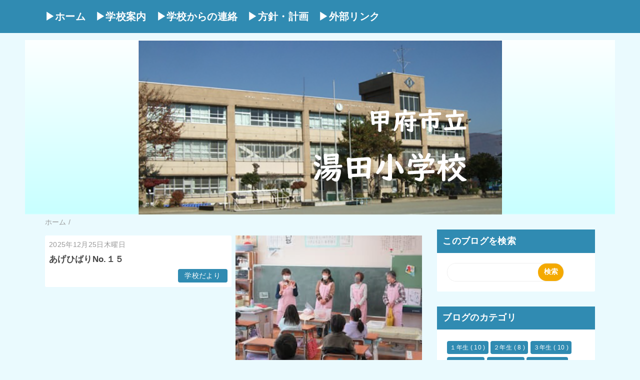

--- FILE ---
content_type: text/html; charset=UTF-8
request_url: https://yuda-e.kofu-ymn.ed.jp/?p=3264
body_size: 11869
content:
<!DOCTYPE html>
<html class='v2' dir='ltr' lang='ja' xmlns='http://www.w3.org/1999/xhtml' xmlns:b='http://www.google.com/2005/gml/b' xmlns:data='http://www.google.com/2005/gml/data' xmlns:expr='http://www.google.com/2005/gml/expr'>
<head>
<link href='https://www.blogger.com/static/v1/widgets/335934321-css_bundle_v2.css' rel='stylesheet' type='text/css'/>
<meta content='width=device-width,initial-scale=1.0,minimum-scale=1.0' name='viewport'/>
<!-- blogger auto create.start -->
<meta content='text/html; charset=UTF-8' http-equiv='Content-Type'/>
<meta content='blogger' name='generator'/>
<link href='https://yuda-e.kofu-ymn.ed.jp/favicon.ico' rel='icon' type='image/x-icon'/>
<link href='https://yuda-e.kofu-ymn.ed.jp/' rel='canonical'/>
<link rel="alternate" type="application/atom+xml" title="湯田小学校 - Atom" href="https://yuda-e.kofu-ymn.ed.jp/feeds/posts/default" />
<link rel="alternate" type="application/rss+xml" title="湯田小学校 - RSS" href="https://yuda-e.kofu-ymn.ed.jp/feeds/posts/default?alt=rss" />
<link rel="service.post" type="application/atom+xml" title="湯田小学校 - Atom" href="https://www.blogger.com/feeds/2017011074001775696/posts/default" />
<!--Can't find substitution for tag [blog.ieCssRetrofitLinks]-->
<meta content='https://yuda-e.kofu-ymn.ed.jp/' property='og:url'/>
<meta content='湯田小学校' property='og:title'/>
<meta content='' property='og:description'/>
<!-- blogger auto create.end -->
<!-- by QooQ.start -->
<title>湯田小学校</title>
<meta content='website' property='og:type'/>
<meta content='湯田小学校' property='og:site_name'/>
<meta content='summary_large_image' name='twitter:card'/>
<!-- by QooQ.end -->
<style id='page-skin-1' type='text/css'><!--
/*-----------------------------------------------------------------------------
Name:      QooQ
Version:   2.00
Author:    くうく堂
Copyright: くうく堂
Url:       https://qooq.dododori.com
Lisense:   カスタマイズ&#12289;再配布は自由です.販売は禁止です
----------------------------------------------------------------------------- */
/* 関連記事設定 valueの部分を変更して設定 */
/*
<Variable name="mrp.enable" description="関連記事有効化&#65288;true or false&#65289;" type="string" default="true"
/>
<Variable name="mrp.title" description="関連記事タイトル" type="string" default="関連記事"
/>
*/
/* こっちはテンプレートデザイナーで設定可 */
/*
<Group description="文字の色">
<Variable name="font.color" description="普通の文字色" type="color"
default="#454545"/>
<Variable name="font.link" description="リンクの色" type="color"
default="#779cff"/>
<Variable name="font.light" description="うす文字の色" type="color"
default="#999"/>
</Group>
<Group description="ブランドカラー">
<Variable name="brand.color" description="ブランドカラー" type="color"
default="#aeddcd"/>
<Variable name="brand.font" description="ブランドカラー部分の文字色" type="color"
default="#fff"/>
<Variable name="brand.subcolor" description="ブランドサブカラー" type="color"
default="#ff9d76"/>
<Variable name="brand.subfont" description="ブランドサブカラー部分の文字色" type="color"
default="#ffffff"/>
</Group>
<Group description="背景色など">
<Variable name="other.topback" description="最背景色" type="color"
default="#f6f5f5"/>
<Variable name="other.back" description="コンテンツの背景色" type="color"
default="#fff"/>
<Variable name="other.border" description="関連記事などのうすい枠線" type="color"
default="#eee"/>
</Group>
*/
/****************************************
もくじ
１初期化処理-*基本いじらない
２全体設定
３ナビゲーション
４ヘッダー
５パンくずリスト
６記事一覧
７個別記事
８サイドバー
９フッター
10個別アイテム&#65288;タグクラウド&#65289;
*****************************************/
/****************************************
初期化処理-*基本いじらない
*****************************************/
abbr,address,article,aside,audio,b,blockquote,body,canvas,caption,cite,code,dd,del,details,dfn,div,dl,dt,em,fieldset,figcaption,figure,footer,form,h1,h2,h3,h4,h5,h6,header,hgroup,html,i,iframe,img,ins,kbd,label,legend,li,main,mark,menu,nav,object,ol,p,pre,q,samp,section,small,span,strong,sub,summary,sup,table,tbody,td,tfoot,th,thead,time,tr,ul,var,video
{
margin:0;padding:0;border:0;outline:0;
font-size:100%;
verticalalign:baseline;
background:transparent
}
article,aside,details,figcaption,figure,footer,header,hgroup,main,menu,nav,section
{display:block}
blockquote,q{quotes:none}
blockquote:after,blockquote:before,q:after,q:before
{content:'';content:none}
a{margin:0;padding:0;font-size:100%;vertical-align:baseline;background:transparent}
ins{text-decoration:none}
*,:after,:before
{-webkit-box-sizing:border-box;-moz-box-sizing:border-box;-o-box-sizing:border-box;-ms-box-sizing:border-box;box-sizing:border-box}
html{font-size:62.5%}
body{
text-align:left;
word-wrap:break-word;
overflow-wrap:break-word;
font-size:1.7rem;
font-weight:500;
line-height:1.2;
letter-spacing:.02em;
min-width:960px
}
.container{
margin:auto;
width:86%;
min-width:960px;
max-width:1180px
}
a{text-decoration:none;color:inherit}
img{height:auto;vertical-align:bottom}
iframe,img{max-width:100%}
.separator a{margin-left:0!important;margin-right:0!important}
.separator a,.separator img{display:inline-block}
.section{margin:0}
.widget ol,.widget ul{padding:0}
.widget-content li{list-style-type:none}
.widget .post-body ol,.widget .post-body ul{padding-left:2em;padding-right:0}
.Header h1{margin-bottom:0}
.status-msg-wrap{margin:0}
.status-msg-body{text-align:left}
.status-msg-border{border:0}
.status-msg-bg{background:0}
.gsc-search-box{margin-bottom:0!important}
table.gsc-search-box{background:#fff;border-radius:18px;max-width:18em}
input.gsc-search-button{
-webkit-appearance:none;
-moz-appearance:none;
appearance:none;
padding:0 .8em;
border:0;
outline:0;
margin-left:0!important;
border-radius:18px;
font-weight:700;
height:2.5em;
font-size:14px;
cursor:pointer
}
.gsc-input{padding-right:0!important}
input.gsc-input{
-webkit-appearance:none;
-moz-appearance:none;
appearance:none;
padding:0 1em;
border:0;
outline:0;
background:#fff;
border-radius:18px;
height:2.5em;
font-size:14px;
width:100%
}
.cloud-label-widget-content{text-align:left}
.label-size{font-size:80%!important;opacity:1!important;display:inline-block}
@media(max-width:768px)
{body{font-size:1.6rem;min-width:0}.container{width:96%;min-width:0}.twitter-timeline{width:770px!important}}@media(max-width:480px){#main.width-100 .container{width:100%}.width-100 #sub-content,.width-100 .breadcrumbs{width:96%;margin-right:auto;margin-left:auto}}
/****************************************
全体設定
*****************************************/
body{
font-family: sans-serif;
background: #eafafe;
color: #454545;
}
/* 2カラム設定 */
#main-inner{
display: flex;
}
#main-content{
margin-right: 30px;
width: calc(100% - 346px);
flex-shrink: 0;
}
#sub-content{
margin-top: 30px;
width: 316px;
flex-shrink: 0;
}
@media ( max-width : 768px ) {
#main-inner{
display: block;
}
#main-content{
margin-right: 0;
width: 100%;
}
#sub-content{
width: 100%;
}
}
/****************************************
ナビゲーション
*****************************************/
#navigation{
padding: .8em 0 .8em 0;
font-size: 2rem;
background: #308bb2; /*&#12288;subcolor -> color */
color: #ffffff;&#12288;     /*&#12288;subfont -> font */
/*&#12288;display: none;  */
/*&#12288;20240604 追加ナビゲーション固定20240604&#12288;*/
position: fixed;
width: 100%;
top: 0;
z-index: 5;
}
#navigation a{
color: inherit;
}
#navigation-button,
#navigation-label{
display: none;
}
#navigation-content ul{
display: flex;
flex-wrap: wrap;
}
#navigation-content li{
margin-right: 1em;
list-style: none;
}
#navigation-content li a{
font-weight: bold;
}
@media ( max-width : 768px ) {
#navigation-label{
display: block;
text-align: center;
}
#navigation-content{
display:none;
}
#navigation-button:checked ~ #navigation-content{
display: block;
}
}
/*&#12288;20240605 追加スマホ対応&#12288;*/
@media (max-width: 768px) {
#navigation-label {
float: right;
position: relative;
display: flex;
height: 30px;
width: 30px;
align-items: center;
cursor: pointer;
margin-left: 5px;
z-index: 1;
}
#navigation-label span,
#navigation-label span::before,
#navigation-label span::after {
position: absolute;
content: "";
display: block;
height: 3px;
width: 24px;
border-radius: 3px;
background: #ffffff;/*ボタンの色*/
transition: .4s;
}
#navigation-label span::before {
bottom: 8px;
}
#navigation-label span::after {
top: 8px;
}
#navigation-button:checked ~ #navigation-label span {
background: transparent;
}
#navigation-button:checked ~ #navigation-label span::before {
bottom: 0;
transform: rotate(45deg);
}
#navigation-button:checked ~ #navigation-label span::after {
top: 0;
transform: rotate(-45deg);
}
}
/****************************************
ヘッダー	background: #308bb2;
*****************************************/
#header{
/* 20240604 追加ヘッダーとナビゲーションバー重なり調整 */
margin-top: 80px;
color: #ffffff;
}
#header a{
color: inherit;
}
#header-inner{ padding: 30px 0 50px 0;
height: 100px; background-repeat: no-repeat;
background-size: 100%; }
#header-img-wrapper{
text-align: center;
}
#header-img{
}
#header-title{
font-size: 110%;
font-weight: bold;
}
/****************************************
ヘッダー&#65306;ブログの説明&#9733;&#9733;
*****************************************/
#header-text{
padding: 20px 0 20px 0;
color: #ffffff;
}
/****************************************
パンくずリスト
*****************************************/
.breadcrumbs{
line-height: 1;
font-size: 14px;
margin-top: 8px;
background: inherit;
color: #999999;
}
/* 404メッセージ */
.status-msg-wrap{
color:  #999999;
}
/****************************************
記事一覧
*****************************************/
#list{
display: flex;
flex-wrap: wrap;
justify-content: space-between;
align-items: flex-start;
}
#list a{
color: inherit;
}
.list-item{
flex-basis: 49.5%;
margin-top: 20px;
border-radius: 3px;
background: #ffffff;
}
.list-item-inner{
padding: .5em;
border-top: none;
}
.list-item-date{
color: #999999;
font-size: 80%;
}
.list-item-category{
display: flex;
flex-wrap: wrap;
justify-content: flex-end;
margin-top: .5em;
font-size: 80%;
}
/****************************************
&#9733;&#9733;   記事内に表示されるカテゴリタブ&#9733;&#9733;&#12288;----------------------
オリジナルCSS
display: block;
margin-top: .1em;
margin-left: .1em;
padding: .3em 1em;
*****************************************/
.list-item-category-item{
display: block;
margin-top: .1em;
margin-left: .2em;
padding: .3em 1em;
border-radius: 4px;
background: #308bb2;
color: #ffffff;
}
.list-item-img{
display: block;
width: 100%;
}
.list-item-title{
margin-top: .5em;
font-weight: bold;
}
@media ( max-width : 480px ) {
#list{
display: block;
}
}
/****************************************
個別記事
*****************************************/
#single{
padding: 2em;
margin-top: 8px;
background: #ffffff;
}
/* 個別記事見出し */
#singler-header{
}
#single-header-date{
font-size: 80%;
margin-top: 1.25em;
color: #999999;
}
#single-header-title{
font-size: 2.3rem;
font-weight: bold;
}
#single-header .single-share{
margin-top: 1em;
/*&#12288;20240604&#12288;追加&#12288;投稿記事の上部SNSsingle-share非表示 */
display: none;
}
#single-header-category{
display: flex;
flex-wrap: wrap;
justify-content: flex-end;
margin-top: .5em;
font-size: 80%;
font-weight: bold;
}
.single-header-category-item{
display: block;
margin-top: .1em;
margin-left: .1em;
padding: .3em 1em;
border-radius: 2px;
background: #308bb2;
color: #ffffff;
}
/* アドセンスのデザイン指定 */
#ad-1{
/* アドセンス広告1を使う場合有効にする */
/* margin-top: 1em; */
overflow: hidden;
}
#ad-2{
margin-top: 2em;
overflow: hidden;
}
/* 個別記事本文 */
#single-content{
margin-top: 1em;
line-height: 1.8;
}
#single-content p{
margin-top: 1.8em;
margin-bottom: 1.8em;
}
#single-content a{
color: #0066cc;
}
#single-content h2{
font-size: 2.26rem;
font-weight: bold;
padding: .8em .5em;
margin-bottom: 1em;
margin-top: 2em;
border-radius: 2px;
line-height: 1.2;
background: #308bb2;
color: #ffffff;
}
#single-content h3{
font-size: 2.26rem;
font-weight: bold;
margin-bottom: 1em;
margin-top: 2em;
padding: .5em 0;
line-height: 1.2;
border-bottom: solid 2px #308bb2;
}
#single-content h4{
display: table;
padding: .5em 2em;
border-radius: 2px;
line-height: 1.2;
background: #308bb2;
color: #ffffff;
}
#single-content blockquote{
margin: 1.8rem;
padding-left: 1.8rem;
position: relative;
}
#single-content blockquote:before{
content:'\201D';
font-size: 400%;
position: absolute;
top: -1.8rem;
left: -1.8rem;
line-height: 1;
}
/* 個別記事下部 */
#single-footer{
}
/* SNSボタン */
#single-footer .single-share{
margin-top: 4em;
margin-bottom: 4em;
}
.single-share{
display: flex;
justify-content: center;
}
.single-share-facebook,
.single-share-twitter,
.single-share-hatena,
.single-share-pocket,
.single-share-line{
text-align: center;
font-weight: bold;
margin: 0 .3em;
border-radius: 3px;
display: block;
padding: .2em 1em;
color: white;
}
.single-share-facebook{
background: #3B5998;
}
.single-share-twitter{
background: #55acee;
}
.single-share-hatena{
background: #008fde;
}
.single-share-pocket{
background: #ef3f56;
}
.single-share-line{
background: #00B900;
}
/* &#9660; ここに追記&#65281;SNSボタンを非表示にする */
.single-share {
display: none !important;
}
/* 前後の記事 */
#blog-pager{
margin-top: 30px;
margin-bottom: 0;
}
#blog-pager-newer-link,
#blog-pager-older-link{
padding: 1em;
font-weight: bold;
border-radius: 2em;
background: #F4A900;
color: #ffffff;
}
/* コメント */
#comments{
margin-top: 2em;
}
/* フッターカテゴリ */
#single-footer-category{
margin-top: 2em;
}
.single-footer-category-item{
display: table;
margin: 1em auto 0 auto;
padding: 1em;
font-weight: bold;
border-radius: 3px;
background: #308bb2;
color: #ffffff;
}
/* 関連記事 */
#mrp-wrapper{
margin-top: 2em;
}
#mrp-title{
font-weight: bold;
}
#mrp-content{
display: flex;
flex-wrap: wrap;
}
.mrp-post{
position: relative;
flex-basis: 150px;
padding: .5em 1em;
margin: .1em;
border: solid 1px #eeeeee;
background: #ffffff;
}
.mrp-post-img{
display: block;
border-radius: 50%;
width: 72px;
height: 72px;
object-fit: cover;
margin: 0 auto 0 auto;
}
.mrp-post-title{
margin-top: .5em;
font-size: 80%;
font-weight: bold;
}
.mrp-post-link{
position: absolute;
top: 0;
left: 0;
width: 100%;
height: 100%;
}
@media ( max-width : 480px ) {
#single{
padding: 1.5em 1em 1em 1em;
}
#single-header-title{
font-size: 1.9rem;
}
#single-content h2,
#single-content h3{
font-size: 1.9rem;
}
}
/****************************************
サイドバー  人気記事リスト
*****************************************/
#sub-content{
font-size: 1.5rem;
}
#sub-content a{
color: #0066cc;
}
#sub-content .widget{
background: #ffffff;
border-radius: 2px;
}
#sub-content .widget-content,
#sub-content .contact-form-widget{
padding: 20px;
}
#sub-content .widget h2{
font-size: 1.8rem;
font-weight: bold;
padding: .6em;
background: #308bb2;
color: #ffffff;
}
/****************************************
サイドバー  &#9733;&#9733;過去記事
*****************************************/
.widget li,.BlogArchive #ArchiveList ul.flat li {
margin: 0;
text-indent: 0;
list-style: none;
}
.BlogArchive #ArchiveList ul li {
padding-left: 0px;
text-indent: 0px;
background-image: none;
}
/* 過去記事リスト設定&#12288;&#9733;&#9733; */
.BlogArchive #ArchiveList ul.posts li {
padding-left: 1.3em;
border-bottom: 1px dotted #CCCCCC;
padding: 10px;
}
/****************************************
フッター
*****************************************/
#footer{
font-size: 1.5rem;
margin-top: 30px;
background-color: #ffffff;
}
#footer a{
color: #0066cc;
}
#footer-inner{
display: flex;
}
#footer-item1,
#footer-item2,
#footer-item3{
flex-basis: 29.3333%;
margin-left: 2%;
margin-right: 2%;
}
#footer .widget{
padding-top: 30px;
}
#footer .widget:last-child{
padding-bottom: 30px;
}
#copyright{
text-align: center;
font-size: 80%;
margin-top: 1em;
color: #999999;
letter-spacing: 0;
}
#copyright:before{
content:"Copyright \0a9 ";
}
#copyright:after{
content:" All Rights Reserved.";
}
#designed-by{
text-align: center;
font-size: 70%;
margin-bottom: 1em;
color: #999999;
letter-spacing: 0;
}
#designed-by:before{
content:"designed by ";
}
.Attribution{
color: #999999;
font-size: 80%;
}
.Attribution a{
color: inherit !important;
}
@media ( max-width : 768px ) {
#footer-inner{
display: block;
}
}
/****************************************
個別アイテム
*****************************************/
/* &#9733;&#9733;   タグクラウド&#12288;&#12288;&#12288;&#65288;ブログのカテゴリの色&#9733;&#9733;&#65289;---------------------- */
.label-size{
padding: 0.5em;
margin: 0.25em 0;
border-radius: 4px;
background: #308bb2;
color: #ffffff;
}
.label-size a{
color: inherit !important;
}
.widget h2{
font-size: 110%;
}
.widget h2,
.widget .widget-content{
font-weight: normal;
}
.popular-posts a{
color: #454545 !important;
}
.post-summary h3 a{
color: #454545 !important;
}
table.gsc-search-box{
border: solid 1px #eeeeee;
}
input.gsc-search-button{
background: #F4A900;
color: #ffffff;
}
input.gsc-input{
color: #454545;
}
.widget .post-body li {
margin-bottom: .25em;
padding-top: 0;
padding-bottom: 0;
list-style: disc;
}
.widget .post-body ol li {
margin-bottom: .25em;
padding-top: 0;
padding-bottom: 0;
list-style: decimal !important;
}
.grid-layout {display:grid;gap:0.5em;grid-template-columns:1fr 1fr;}
--></style>
<script>
//<![CDATA[
//mrp-v1.05
var relatedAry=new Array;function mrp_input(e){for(var t=0;t<e.feed.entry.length;t++){var r=new Object,n=e.feed.entry[t];r.title=n.title.$t;try{r.thumbnail=n.media$thumbnail.url}catch(e){r.thumbnail="noneImage"}for(var l=0;l<n.link.length;l++)if("alternate"==n.link[l].rel){r.link=n.link[l].href;break}for(var i=0,m=0;m<relatedAry.length;m++)if(r.link==relatedAry[m].link){i=1;break}i||relatedAry.push(r)}}function mrp_output(e){for(var t,r,n,l,a,i=mrpMax<relatedAry.length?mrpMax:relatedAry.length,d=document.getElementById("mrp-content"),m=[],s=0;m.push(s++)<relatedAry.length;);if(m=m.sort(function(){return Math.random()-.5}),relatedAry.length<=1)(a=document.createElement("p")).textContent="関連する記事はありません。",d.appendChild(a);else for(var p=0;p<i;p++)t=relatedAry[m[p]],mrpPosturl!=t.link&&((r=document.createElement("div")).setAttribute("class","mrp-post"),"noneImage"!=t.thumbnail&&((n=document.createElement("img")).setAttribute("src",t.thumbnail),n.setAttribute("class","mrp-post-img"),n.setAttribute("width","72"),n.setAttribute("height","72"),r.appendChild(n)),(a=document.createElement("p")).setAttribute("class","mrp-post-title"),a.textContent=t.title,r.appendChild(a),(l=document.createElement("a")).setAttribute("href",t.link),l.setAttribute("class","mrp-post-link"),r.appendChild(l),d.appendChild(r))}
//]]>
</script>
<link href='https://www.blogger.com/dyn-css/authorization.css?targetBlogID=2017011074001775696&amp;zx=130d1016-b594-4a35-af21-750ede776894' media='none' onload='if(media!=&#39;all&#39;)media=&#39;all&#39;' rel='stylesheet'/><noscript><link href='https://www.blogger.com/dyn-css/authorization.css?targetBlogID=2017011074001775696&amp;zx=130d1016-b594-4a35-af21-750ede776894' rel='stylesheet'/></noscript>
<meta name='google-adsense-platform-account' content='ca-host-pub-1556223355139109'/>
<meta name='google-adsense-platform-domain' content='blogspot.com'/>

</head>
<body>
<div id='navigation'>
<div class='container'>
<!-- コメントアウト <label for='navigation-button' id='navigation-label'>=</label> <input id='navigation-button' type='checkbox'/> コメントアウト -->
<!-- スマホのナビゲーション表示へ変更 20240604 -->
<input id='navigation-button' type='checkbox'/>
<label for='navigation-button' id='navigation-label'><span></span></label>
<div id='navigation-content'>
<div class='section' id='ナビゲーション'><div class='widget PageList' data-version='1' id='PageList1'>
<div class='widget-content'>
<ul>
<li><a href='https://yuda-e.kofu-ymn.ed.jp/'>&#9654;ホーム</a></li>
<li><a href='https://yuda-e.kofu-ymn.ed.jp/p/blog-page_90.html'>&#9654;学校案内</a></li>
<li><a href='https://yuda-e.kofu-ymn.ed.jp/p/blog-page_11.html'>&#9654;学校からの連絡</a></li>
<li><a href='https://yuda-e.kofu-ymn.ed.jp/p/blog-page_18.html'>&#9654;方針&#12539;計画</a></li>
<li><a href='https://sites.google.com/g.kofu-ymn.ed.jp/gaibu-link/'>&#9654;外部リンク</a></li>
</ul>
<div class='clear'></div>
</div>
</div></div>
</div>
</div>
</div>
<div id='header'>
<div class='section' id='ヘッダー'><div class='widget Header' data-version='1' id='Header1'>
<div id='header-img-wrapper'>
<a href='https://yuda-e.kofu-ymn.ed.jp/'>
<img alt='湯田小学校' id='header-img' src='https://blogger.googleusercontent.com/img/a/AVvXsEg359hqv50g7qzN5YNpqAVFB2SZMUXkpWrbLWNTxw1fiSmsGi_IieU2VAHpRYmKSP2zekC_mO4sOwU8Z6353HBFo56AKyG9PhO6f-MYUadHSxVDWx9mEKuNbBvs_899aLV-Myj0LjFOcZjexgp9xYUObq6k9jT4vefK2W-aGZdmvaS-waaMnTwJoeUeMIol=s1180'/>
</a>
</div>
</div></div>
</div>
<div class='' id='main'>
<div class='container'>
<div id='main-inner'>
<div id='main-content'>
<div class='section' id='記事表示部分'><div class='widget Blog' data-version='1' id='Blog1'>
<div class='breadcrumbs' itemscope='itemscope' itemtype='http://schema.org/BreadcrumbList'>
<span itemprop='itemListElement' itemscope='itemscope' itemtype='http://schema.org/ListItem'>
<a href='https://yuda-e.kofu-ymn.ed.jp/' itemprop='item'>
<span itemprop='name'>ホーム</span>
</a>
<meta content='1' itemprop='position'/>
</span> / 
  
</div>
<div id='list'>
<article class='list-item'>
<script type='text/javascript'>var jsdate = "2025年12月25日木曜日"</script>
<div class='list-item-inner'>
<p class='list-item-date'><script type='text/javascript'>document.write(jsdate)</script></p>
<h3 class='list-item-title'><a href='https://yuda-e.kofu-ymn.ed.jp/2025/12/no_25.html'>あげひばりNo.１５</a></h3>
<p class='list-item-category'>
<span class='list-item-category-item'><a href='https://yuda-e.kofu-ymn.ed.jp/search/label/%E5%AD%A6%E6%A0%A1%E3%81%A0%E3%82%88%E3%82%8A'>学校だより</a></span>
</p>
</div>
</article>
<article class='list-item'>
<script type='text/javascript'>var jsdate = "2025年12月17日水曜日"</script>
<a href='https://yuda-e.kofu-ymn.ed.jp/2025/12/blog-post_17.html'>
<img class='list-item-img' height='240' src='https://blogger.googleusercontent.com/img/b/R29vZ2xl/AVvXsEi2UkOZxuk9NFjtRpDMslwch7U0okf4COC07CSfyDzUvqp7dBDJv9kDAWiku1fbmea2L0lt_A6gJEJ9LQ4kM63fHc5fKtdCUGWLkjMYg72Y5yPSLhLi_nXtdooMMfteVEHhyqB5NDHKaxn5ZbWINH8WdWC9lH4xrlRG3I8u1s45AxkMAmiMqsE5Xk4C5ac/w480-h240-p-k-no-nu/IMG_8779.jpg' width='480'/>
</a>
<div class='list-item-inner'>
<p class='list-item-date'><script type='text/javascript'>document.write(jsdate)</script></p>
<h3 class='list-item-title'><a href='https://yuda-e.kofu-ymn.ed.jp/2025/12/blog-post_17.html'>昔の遊び会</a></h3>
<p class='list-item-category'>
<span class='list-item-category-item'><a href='https://yuda-e.kofu-ymn.ed.jp/search/label/%EF%BC%91%E5%B9%B4%E7%94%9F'>１年生</a></span>
</p>
</div>
</article>
<article class='list-item'>
<div class='list-item-inner'>
<p class='list-item-date'><script type='text/javascript'>document.write(jsdate)</script></p>
<h3 class='list-item-title'><a href='https://yuda-e.kofu-ymn.ed.jp/2025/12/no.html'>あげひばりNo.１４</a></h3>
<p class='list-item-category'>
<span class='list-item-category-item'><a href='https://yuda-e.kofu-ymn.ed.jp/search/label/%E5%AD%A6%E6%A0%A1%E3%81%A0%E3%82%88%E3%82%8A'>学校だより</a></span>
</p>
</div>
</article>
<article class='list-item'>
<script type='text/javascript'>var jsdate = "2025年12月12日金曜日"</script>
<a href='https://yuda-e.kofu-ymn.ed.jp/2025/12/blog-post_12.html'>
<img class='list-item-img' height='240' src='https://blogger.googleusercontent.com/img/b/R29vZ2xl/AVvXsEhv5D_bE2QOVNYCgHgxu0QHOKsF0Yq0ra3GJk8QJQ9MilxRYWxF8I4avRP12-2SmqLYpWGlCSiYYD_AR8h2bsRfW_8BQ4YWb5cBaAxJLibucNBpDd_H84Zo1pcleJ_zxvamnrlSlY3dfZXwTq3CXULYX9CpzycC0N7c76h-zBZwqxwBNgcE_trUa0za2nA/w480-h240-p-k-no-nu/IMG_2606.JPG' width='480'/>
</a>
<div class='list-item-inner'>
<p class='list-item-date'><script type='text/javascript'>document.write(jsdate)</script></p>
<h3 class='list-item-title'><a href='https://yuda-e.kofu-ymn.ed.jp/2025/12/blog-post_12.html'>児童会役員選挙&#12539;立会演説会</a></h3>
<p class='list-item-category'>
<span class='list-item-category-item'><a href='https://yuda-e.kofu-ymn.ed.jp/search/label/%E5%AD%A6%E6%A0%A1%E8%A1%8C%E4%BA%8B'>学校行事</a></span>
</p>
</div>
</article>
<article class='list-item'>
<script type='text/javascript'>var jsdate = "2025年12月10日水曜日"</script>
<a href='https://yuda-e.kofu-ymn.ed.jp/2025/12/blog-post_10.html'>
<img class='list-item-img' height='240' src='https://blogger.googleusercontent.com/img/b/R29vZ2xl/AVvXsEg8RszIDo4H2D5DameAMJHtPm9JyHdsqX8FeEBeG-SP7Hy6QS8q-dLo6v52hGG2AbYx1p2WGBefB7dFl0yE6QReClE9ZNeYCnVbCIpONgJ8RvOffvm40I6yd8Jj-IAl0JRzXTIoCsFq7fAZhRO_90opYOSP1ZYs1ADLSYv_9OdtQc-mO9g5FBaBrKVOhVk/w480-h240-p-k-no-nu/IMG_8668.jpg' width='480'/>
</a>
<div class='list-item-inner'>
<p class='list-item-date'><script type='text/javascript'>document.write(jsdate)</script></p>
<h3 class='list-item-title'><a href='https://yuda-e.kofu-ymn.ed.jp/2025/12/blog-post_10.html'>ふるさと湯田を知ろうの会</a></h3>
<p class='list-item-category'>
<span class='list-item-category-item'><a href='https://yuda-e.kofu-ymn.ed.jp/search/label/%EF%BC%93%E5%B9%B4%E7%94%9F'>３年生</a></span>
</p>
</div>
</article>
<article class='list-item'>
<script type='text/javascript'>var jsdate = "2025年12月1日月曜日"</script>
<a href='https://yuda-e.kofu-ymn.ed.jp/2025/12/blog-post.html'>
<img class='list-item-img' height='240' src='https://blogger.googleusercontent.com/img/b/R29vZ2xl/AVvXsEj2XnV1E_jFrLfIyNIepoRooML31LShobCAUtPvcQpvRmBgkvIq9kg0JLIGeioNWIch_4kvVB7GvPVE-P8jVOIq5awVsJRcuHTtYE9P7KXG8E3xlRWbU78x6evtyCvmi14bCkDbP0Hqd_hFgpe0vZboD7ui08Bug2pMc1_XaH_azQJNe3iTR8qDVPvp7KQ/w480-h240-p-k-no-nu/IMG_8601.jpg' width='480'/>
</a>
<div class='list-item-inner'>
<p class='list-item-date'><script type='text/javascript'>document.write(jsdate)</script></p>
<h3 class='list-item-title'><a href='https://yuda-e.kofu-ymn.ed.jp/2025/12/blog-post.html'>ほうとうつくり</a></h3>
<p class='list-item-category'>
<span class='list-item-category-item'><a href='https://yuda-e.kofu-ymn.ed.jp/search/label/%EF%BC%96%E5%B9%B4%E7%94%9F'>６年生</a></span>
</p>
</div>
</article>
<article class='list-item'>
<script type='text/javascript'>var jsdate = "2025年11月27日木曜日"</script>
<a href='https://yuda-e.kofu-ymn.ed.jp/2025/11/blog-post_27.html'>
<img class='list-item-img' height='240' src='https://blogger.googleusercontent.com/img/b/R29vZ2xl/AVvXsEhuieOSZjh1q8kL7Q3HQfNLK3r5amSVIMxVEwQ6cnDaIlqeqj9xC5DvMVOqcbgHpcojEebTAOKKnalQtwRNv08pFvQVKlS8v969BuOcTJPZtShOxoW1rpEEOkNQXEClPybI68qb1gdRAeSdf8lGapW241D6Y7EdE0GXKa6Iz6Ltc0Wjmk0J4xcb7EYmmh0/w480-h240-p-k-no-nu/IMG_8594.jpg' width='480'/>
</a>
<div class='list-item-inner'>
<p class='list-item-date'><script type='text/javascript'>document.write(jsdate)</script></p>
<h3 class='list-item-title'><a href='https://yuda-e.kofu-ymn.ed.jp/2025/11/blog-post_27.html'>かざぐるま教室</a></h3>
<p class='list-item-category'>
<span class='list-item-category-item'><a href='https://yuda-e.kofu-ymn.ed.jp/search/label/%EF%BC%94%E5%B9%B4%E7%94%9F'>４年生</a></span>
</p>
</div>
</article>
<article class='list-item'>
<div class='list-item-inner'>
<p class='list-item-date'><script type='text/javascript'>document.write(jsdate)</script></p>
<h3 class='list-item-title'><a href='https://yuda-e.kofu-ymn.ed.jp/2025/11/no.html'>あげひばりNo.１３</a></h3>
<p class='list-item-category'>
<span class='list-item-category-item'><a href='https://yuda-e.kofu-ymn.ed.jp/search/label/%E5%AD%A6%E6%A0%A1%E3%81%A0%E3%82%88%E3%82%8A'>学校だより</a></span>
</p>
</div>
</article>
<article class='list-item'>
<script type='text/javascript'>var jsdate = "2025年11月19日水曜日"</script>
<a href='https://yuda-e.kofu-ymn.ed.jp/2025/11/blog-post_19.html'>
<img class='list-item-img' height='240' src='https://blogger.googleusercontent.com/img/b/R29vZ2xl/AVvXsEgV6BA6tdaqtALZ5cl_qPFq_NfU-NWfh4wqgkv6_PQqxRV4rd3eRUfJuFZROlQVPoG6nSzkGDWdOJGTfma-mPgEkfLCsVzVizKJ6UxoDk5MM7e0kVVb-Icv5QID6h4OowgyJmSDlWK_6AISs3b8zkzPypsXJMBqqn8QHT5GG2aMBdXH2fv06P4u0K1Xzlo/w480-h240-p-k-no-nu/IMG_1389.jpg' width='480'/>
</a>
<div class='list-item-inner'>
<p class='list-item-date'><script type='text/javascript'>document.write(jsdate)</script></p>
<h3 class='list-item-title'><a href='https://yuda-e.kofu-ymn.ed.jp/2025/11/blog-post_19.html'>ギネス大会</a></h3>
<p class='list-item-category'>
<span class='list-item-category-item'><a href='https://yuda-e.kofu-ymn.ed.jp/search/label/%E5%AD%A6%E6%A0%A1%E8%A1%8C%E4%BA%8B'>学校行事</a></span>
</p>
</div>
</article>
<article class='list-item'>
<script type='text/javascript'>var jsdate = "2025年11月13日木曜日"</script>
<a href='https://yuda-e.kofu-ymn.ed.jp/2025/11/blog-post.html'>
<img class='list-item-img' height='240' src='https://blogger.googleusercontent.com/img/b/R29vZ2xl/AVvXsEhqZ-3BZlYdX1Py4ljDukZjxqFanVKRmfwIFjeWm9yslzXrBWNkLAl5A8NIGEOh24X2EAkCuoOWMEIW_doWfRRVCOq5K4WxxGotpZY0zazGIQQlufRiBtdml6Wbu1B52N20zW0v4FanCDvrw7P0Q2ixnXpiYZXA_7AWgONY9kr2S72CasGOwV9JVhdjBUw/w480-h240-p-k-no-nu/IMG_8383.JPG' width='480'/>
</a>
<div class='list-item-inner'>
<p class='list-item-date'><script type='text/javascript'>document.write(jsdate)</script></p>
<h3 class='list-item-title'><a href='https://yuda-e.kofu-ymn.ed.jp/2025/11/blog-post.html'>土曜参観</a></h3>
<p class='list-item-category'>
<span class='list-item-category-item'><a href='https://yuda-e.kofu-ymn.ed.jp/search/label/%E5%AD%A6%E6%A0%A1%E8%A1%8C%E4%BA%8B'>学校行事</a></span>
</p>
</div>
</article>
</div>
<div class='blog-pager' id='blog-pager'>
<span id='blog-pager-older-link'>
<a class='blog-pager-older-link' href='https://yuda-e.kofu-ymn.ed.jp/search?updated-max=2025-11-13T11:31:00%2B09:00&max-results=10' id='Blog1_blog-pager-older-link' title='前の投稿'>前の投稿</a>
</span>
</div>
<div class='clear'></div>
</div></div>
</div>
<div id='sub-content'>
<div class='section' id='サイドバー'><div class='widget BlogSearch' data-version='1' id='BlogSearch1'>
<h2 class='title'>このブログを検索</h2>
<div class='widget-content'>
<div id='BlogSearch1_form'>
<form action='https://yuda-e.kofu-ymn.ed.jp/search' class='gsc-search-box' target='_top'>
<table cellpadding='0' cellspacing='0' class='gsc-search-box'>
<tbody>
<tr>
<td class='gsc-input'>
<input autocomplete='off' class='gsc-input' name='q' size='10' title='search' type='text' value=''/>
</td>
<td class='gsc-search-button'>
<input class='gsc-search-button' title='search' type='submit' value='検索'/>
</td>
</tr>
</tbody>
</table>
</form>
</div>
</div>
<div class='clear'></div>
</div><div class='widget Label' data-version='1' id='Label1'>
<h2>
ブログのカテゴリ
</h2>
<div class='widget-content cloud-label-widget-content'>
<span class='label-size label-size-3'>
<a dir='ltr' href='https://yuda-e.kofu-ymn.ed.jp/search/label/%EF%BC%91%E5%B9%B4%E7%94%9F?&max-results=7'>
１年生
</a>
<span class='label-count' dir='ltr'>
                          (
                          10
                          )
                        </span>
</span>
<span class='label-size label-size-2'>
<a dir='ltr' href='https://yuda-e.kofu-ymn.ed.jp/search/label/%EF%BC%92%E5%B9%B4%E7%94%9F?&max-results=7'>
２年生
</a>
<span class='label-count' dir='ltr'>
                          (
                          8
                          )
                        </span>
</span>
<span class='label-size label-size-3'>
<a dir='ltr' href='https://yuda-e.kofu-ymn.ed.jp/search/label/%EF%BC%93%E5%B9%B4%E7%94%9F?&max-results=7'>
３年生
</a>
<span class='label-count' dir='ltr'>
                          (
                          10
                          )
                        </span>
</span>
<span class='label-size label-size-2'>
<a dir='ltr' href='https://yuda-e.kofu-ymn.ed.jp/search/label/%EF%BC%94%E5%B9%B4%E7%94%9F?&max-results=7'>
４年生
</a>
<span class='label-count' dir='ltr'>
                          (
                          9
                          )
                        </span>
</span>
<span class='label-size label-size-1'>
<a dir='ltr' href='https://yuda-e.kofu-ymn.ed.jp/search/label/%EF%BC%95%E5%B9%B4%E7%94%9F?&max-results=7'>
５年生
</a>
<span class='label-count' dir='ltr'>
                          (
                          7
                          )
                        </span>
</span>
<span class='label-size label-size-3'>
<a dir='ltr' href='https://yuda-e.kofu-ymn.ed.jp/search/label/%EF%BC%96%E5%B9%B4%E7%94%9F?&max-results=7'>
６年生
</a>
<span class='label-count' dir='ltr'>
                          (
                          12
                          )
                        </span>
</span>
<span class='label-size label-size-3'>
<a dir='ltr' href='https://yuda-e.kofu-ymn.ed.jp/search/label/%E5%AD%A6%E6%A0%A1%E3%81%A0%E3%82%88%E3%82%8A?&max-results=7'>
学校だより
</a>
<span class='label-count' dir='ltr'>
                          (
                          15
                          )
                        </span>
</span>
<span class='label-size label-size-5'>
<a dir='ltr' href='https://yuda-e.kofu-ymn.ed.jp/search/label/%E5%AD%A6%E6%A0%A1%E8%A1%8C%E4%BA%8B?&max-results=7'>
学校行事
</a>
<span class='label-count' dir='ltr'>
                          (
                          43
                          )
                        </span>
</span>
</div>
</div><div class='widget BlogArchive' data-version='1' id='BlogArchive1'>
<h2>過去の記事</h2>
<div class='widget-content'>
<div id='ArchiveList'>
<div id='BlogArchive1_ArchiveList'>
<ul class='hierarchy'>
<li class='archivedate expanded'>
<a class='toggle' href='javascript:void(0)'>
<span class='zippy toggle-open'>

                  &#9660;&#160;
                  
</span>
</a>
<a class='post-count-link' href='https://yuda-e.kofu-ymn.ed.jp/2025/'>
2025年
</a>
<span class='post-count' dir='ltr'>(41)</span>
<ul class='hierarchy'>
<li class='archivedate expanded'>
<a class='toggle' href='javascript:void(0)'>
<span class='zippy toggle-open'>

                  &#9660;&#160;
                  
</span>
</a>
<a class='post-count-link' href='https://yuda-e.kofu-ymn.ed.jp/2025/12/'>
12月
</a>
<span class='post-count' dir='ltr'>(6)</span>
<ul class='posts'>
<li><a href='https://yuda-e.kofu-ymn.ed.jp/2025/12/no_25.html'>あげひばりNo.１５</a></li>
<li><a href='https://yuda-e.kofu-ymn.ed.jp/2025/12/blog-post_17.html'>昔の遊び会</a></li>
<li><a href='https://yuda-e.kofu-ymn.ed.jp/2025/12/no.html'>あげひばりNo.１４</a></li>
<li><a href='https://yuda-e.kofu-ymn.ed.jp/2025/12/blog-post_12.html'>児童会役員選挙&#12539;立会演説会</a></li>
<li><a href='https://yuda-e.kofu-ymn.ed.jp/2025/12/blog-post_10.html'>ふるさと湯田を知ろうの会</a></li>
<li><a href='https://yuda-e.kofu-ymn.ed.jp/2025/12/blog-post.html'>ほうとうつくり</a></li>
</ul>
</li>
</ul>
<ul class='hierarchy'>
<li class='archivedate collapsed'>
<a class='toggle' href='javascript:void(0)'>
<span class='zippy'>

                  &#9658;&#160;
                
</span>
</a>
<a class='post-count-link' href='https://yuda-e.kofu-ymn.ed.jp/2025/11/'>
11月
</a>
<span class='post-count' dir='ltr'>(5)</span>
</li>
</ul>
<ul class='hierarchy'>
<li class='archivedate collapsed'>
<a class='toggle' href='javascript:void(0)'>
<span class='zippy'>

                  &#9658;&#160;
                
</span>
</a>
<a class='post-count-link' href='https://yuda-e.kofu-ymn.ed.jp/2025/10/'>
10月
</a>
<span class='post-count' dir='ltr'>(3)</span>
</li>
</ul>
<ul class='hierarchy'>
<li class='archivedate collapsed'>
<a class='toggle' href='javascript:void(0)'>
<span class='zippy'>

                  &#9658;&#160;
                
</span>
</a>
<a class='post-count-link' href='https://yuda-e.kofu-ymn.ed.jp/2025/09/'>
9月
</a>
<span class='post-count' dir='ltr'>(5)</span>
</li>
</ul>
<ul class='hierarchy'>
<li class='archivedate collapsed'>
<a class='toggle' href='javascript:void(0)'>
<span class='zippy'>

                  &#9658;&#160;
                
</span>
</a>
<a class='post-count-link' href='https://yuda-e.kofu-ymn.ed.jp/2025/08/'>
8月
</a>
<span class='post-count' dir='ltr'>(2)</span>
</li>
</ul>
<ul class='hierarchy'>
<li class='archivedate collapsed'>
<a class='toggle' href='javascript:void(0)'>
<span class='zippy'>

                  &#9658;&#160;
                
</span>
</a>
<a class='post-count-link' href='https://yuda-e.kofu-ymn.ed.jp/2025/07/'>
7月
</a>
<span class='post-count' dir='ltr'>(5)</span>
</li>
</ul>
<ul class='hierarchy'>
<li class='archivedate collapsed'>
<a class='toggle' href='javascript:void(0)'>
<span class='zippy'>

                  &#9658;&#160;
                
</span>
</a>
<a class='post-count-link' href='https://yuda-e.kofu-ymn.ed.jp/2025/06/'>
6月
</a>
<span class='post-count' dir='ltr'>(12)</span>
</li>
</ul>
<ul class='hierarchy'>
<li class='archivedate collapsed'>
<a class='toggle' href='javascript:void(0)'>
<span class='zippy'>

                  &#9658;&#160;
                
</span>
</a>
<a class='post-count-link' href='https://yuda-e.kofu-ymn.ed.jp/2025/05/'>
5月
</a>
<span class='post-count' dir='ltr'>(2)</span>
</li>
</ul>
<ul class='hierarchy'>
<li class='archivedate collapsed'>
<a class='toggle' href='javascript:void(0)'>
<span class='zippy'>

                  &#9658;&#160;
                
</span>
</a>
<a class='post-count-link' href='https://yuda-e.kofu-ymn.ed.jp/2025/04/'>
4月
</a>
<span class='post-count' dir='ltr'>(1)</span>
</li>
</ul>
</li>
</ul>
<ul class='hierarchy'>
<li class='archivedate collapsed'>
<a class='toggle' href='javascript:void(0)'>
<span class='zippy'>

                  &#9658;&#160;
                
</span>
</a>
<a class='post-count-link' href='https://yuda-e.kofu-ymn.ed.jp/2024/'>
2024年
</a>
<span class='post-count' dir='ltr'>(17)</span>
<ul class='hierarchy'>
<li class='archivedate collapsed'>
<a class='toggle' href='javascript:void(0)'>
<span class='zippy'>

                  &#9658;&#160;
                
</span>
</a>
<a class='post-count-link' href='https://yuda-e.kofu-ymn.ed.jp/2024/10/'>
10月
</a>
<span class='post-count' dir='ltr'>(3)</span>
</li>
</ul>
<ul class='hierarchy'>
<li class='archivedate collapsed'>
<a class='toggle' href='javascript:void(0)'>
<span class='zippy'>

                  &#9658;&#160;
                
</span>
</a>
<a class='post-count-link' href='https://yuda-e.kofu-ymn.ed.jp/2024/09/'>
9月
</a>
<span class='post-count' dir='ltr'>(1)</span>
</li>
</ul>
<ul class='hierarchy'>
<li class='archivedate collapsed'>
<a class='toggle' href='javascript:void(0)'>
<span class='zippy'>

                  &#9658;&#160;
                
</span>
</a>
<a class='post-count-link' href='https://yuda-e.kofu-ymn.ed.jp/2024/06/'>
6月
</a>
<span class='post-count' dir='ltr'>(6)</span>
</li>
</ul>
<ul class='hierarchy'>
<li class='archivedate collapsed'>
<a class='toggle' href='javascript:void(0)'>
<span class='zippy'>

                  &#9658;&#160;
                
</span>
</a>
<a class='post-count-link' href='https://yuda-e.kofu-ymn.ed.jp/2024/04/'>
4月
</a>
<span class='post-count' dir='ltr'>(2)</span>
</li>
</ul>
<ul class='hierarchy'>
<li class='archivedate collapsed'>
<a class='toggle' href='javascript:void(0)'>
<span class='zippy'>

                  &#9658;&#160;
                
</span>
</a>
<a class='post-count-link' href='https://yuda-e.kofu-ymn.ed.jp/2024/03/'>
3月
</a>
<span class='post-count' dir='ltr'>(2)</span>
</li>
</ul>
<ul class='hierarchy'>
<li class='archivedate collapsed'>
<a class='toggle' href='javascript:void(0)'>
<span class='zippy'>

                  &#9658;&#160;
                
</span>
</a>
<a class='post-count-link' href='https://yuda-e.kofu-ymn.ed.jp/2024/02/'>
2月
</a>
<span class='post-count' dir='ltr'>(2)</span>
</li>
</ul>
<ul class='hierarchy'>
<li class='archivedate collapsed'>
<a class='toggle' href='javascript:void(0)'>
<span class='zippy'>

                  &#9658;&#160;
                
</span>
</a>
<a class='post-count-link' href='https://yuda-e.kofu-ymn.ed.jp/2024/01/'>
1月
</a>
<span class='post-count' dir='ltr'>(1)</span>
</li>
</ul>
</li>
</ul>
<ul class='hierarchy'>
<li class='archivedate collapsed'>
<a class='toggle' href='javascript:void(0)'>
<span class='zippy'>

                  &#9658;&#160;
                
</span>
</a>
<a class='post-count-link' href='https://yuda-e.kofu-ymn.ed.jp/2023/'>
2023年
</a>
<span class='post-count' dir='ltr'>(23)</span>
<ul class='hierarchy'>
<li class='archivedate collapsed'>
<a class='toggle' href='javascript:void(0)'>
<span class='zippy'>

                  &#9658;&#160;
                
</span>
</a>
<a class='post-count-link' href='https://yuda-e.kofu-ymn.ed.jp/2023/11/'>
11月
</a>
<span class='post-count' dir='ltr'>(1)</span>
</li>
</ul>
<ul class='hierarchy'>
<li class='archivedate collapsed'>
<a class='toggle' href='javascript:void(0)'>
<span class='zippy'>

                  &#9658;&#160;
                
</span>
</a>
<a class='post-count-link' href='https://yuda-e.kofu-ymn.ed.jp/2023/10/'>
10月
</a>
<span class='post-count' dir='ltr'>(4)</span>
</li>
</ul>
<ul class='hierarchy'>
<li class='archivedate collapsed'>
<a class='toggle' href='javascript:void(0)'>
<span class='zippy'>

                  &#9658;&#160;
                
</span>
</a>
<a class='post-count-link' href='https://yuda-e.kofu-ymn.ed.jp/2023/09/'>
9月
</a>
<span class='post-count' dir='ltr'>(1)</span>
</li>
</ul>
<ul class='hierarchy'>
<li class='archivedate collapsed'>
<a class='toggle' href='javascript:void(0)'>
<span class='zippy'>

                  &#9658;&#160;
                
</span>
</a>
<a class='post-count-link' href='https://yuda-e.kofu-ymn.ed.jp/2023/08/'>
8月
</a>
<span class='post-count' dir='ltr'>(1)</span>
</li>
</ul>
<ul class='hierarchy'>
<li class='archivedate collapsed'>
<a class='toggle' href='javascript:void(0)'>
<span class='zippy'>

                  &#9658;&#160;
                
</span>
</a>
<a class='post-count-link' href='https://yuda-e.kofu-ymn.ed.jp/2023/07/'>
7月
</a>
<span class='post-count' dir='ltr'>(1)</span>
</li>
</ul>
<ul class='hierarchy'>
<li class='archivedate collapsed'>
<a class='toggle' href='javascript:void(0)'>
<span class='zippy'>

                  &#9658;&#160;
                
</span>
</a>
<a class='post-count-link' href='https://yuda-e.kofu-ymn.ed.jp/2023/06/'>
6月
</a>
<span class='post-count' dir='ltr'>(3)</span>
</li>
</ul>
<ul class='hierarchy'>
<li class='archivedate collapsed'>
<a class='toggle' href='javascript:void(0)'>
<span class='zippy'>

                  &#9658;&#160;
                
</span>
</a>
<a class='post-count-link' href='https://yuda-e.kofu-ymn.ed.jp/2023/05/'>
5月
</a>
<span class='post-count' dir='ltr'>(5)</span>
</li>
</ul>
<ul class='hierarchy'>
<li class='archivedate collapsed'>
<a class='toggle' href='javascript:void(0)'>
<span class='zippy'>

                  &#9658;&#160;
                
</span>
</a>
<a class='post-count-link' href='https://yuda-e.kofu-ymn.ed.jp/2023/04/'>
4月
</a>
<span class='post-count' dir='ltr'>(2)</span>
</li>
</ul>
<ul class='hierarchy'>
<li class='archivedate collapsed'>
<a class='toggle' href='javascript:void(0)'>
<span class='zippy'>

                  &#9658;&#160;
                
</span>
</a>
<a class='post-count-link' href='https://yuda-e.kofu-ymn.ed.jp/2023/03/'>
3月
</a>
<span class='post-count' dir='ltr'>(3)</span>
</li>
</ul>
<ul class='hierarchy'>
<li class='archivedate collapsed'>
<a class='toggle' href='javascript:void(0)'>
<span class='zippy'>

                  &#9658;&#160;
                
</span>
</a>
<a class='post-count-link' href='https://yuda-e.kofu-ymn.ed.jp/2023/01/'>
1月
</a>
<span class='post-count' dir='ltr'>(2)</span>
</li>
</ul>
</li>
</ul>
<ul class='hierarchy'>
<li class='archivedate collapsed'>
<a class='toggle' href='javascript:void(0)'>
<span class='zippy'>

                  &#9658;&#160;
                
</span>
</a>
<a class='post-count-link' href='https://yuda-e.kofu-ymn.ed.jp/2022/'>
2022年
</a>
<span class='post-count' dir='ltr'>(20)</span>
<ul class='hierarchy'>
<li class='archivedate collapsed'>
<a class='toggle' href='javascript:void(0)'>
<span class='zippy'>

                  &#9658;&#160;
                
</span>
</a>
<a class='post-count-link' href='https://yuda-e.kofu-ymn.ed.jp/2022/12/'>
12月
</a>
<span class='post-count' dir='ltr'>(2)</span>
</li>
</ul>
<ul class='hierarchy'>
<li class='archivedate collapsed'>
<a class='toggle' href='javascript:void(0)'>
<span class='zippy'>

                  &#9658;&#160;
                
</span>
</a>
<a class='post-count-link' href='https://yuda-e.kofu-ymn.ed.jp/2022/10/'>
10月
</a>
<span class='post-count' dir='ltr'>(4)</span>
</li>
</ul>
<ul class='hierarchy'>
<li class='archivedate collapsed'>
<a class='toggle' href='javascript:void(0)'>
<span class='zippy'>

                  &#9658;&#160;
                
</span>
</a>
<a class='post-count-link' href='https://yuda-e.kofu-ymn.ed.jp/2022/09/'>
9月
</a>
<span class='post-count' dir='ltr'>(2)</span>
</li>
</ul>
<ul class='hierarchy'>
<li class='archivedate collapsed'>
<a class='toggle' href='javascript:void(0)'>
<span class='zippy'>

                  &#9658;&#160;
                
</span>
</a>
<a class='post-count-link' href='https://yuda-e.kofu-ymn.ed.jp/2022/08/'>
8月
</a>
<span class='post-count' dir='ltr'>(1)</span>
</li>
</ul>
<ul class='hierarchy'>
<li class='archivedate collapsed'>
<a class='toggle' href='javascript:void(0)'>
<span class='zippy'>

                  &#9658;&#160;
                
</span>
</a>
<a class='post-count-link' href='https://yuda-e.kofu-ymn.ed.jp/2022/07/'>
7月
</a>
<span class='post-count' dir='ltr'>(1)</span>
</li>
</ul>
<ul class='hierarchy'>
<li class='archivedate collapsed'>
<a class='toggle' href='javascript:void(0)'>
<span class='zippy'>

                  &#9658;&#160;
                
</span>
</a>
<a class='post-count-link' href='https://yuda-e.kofu-ymn.ed.jp/2022/06/'>
6月
</a>
<span class='post-count' dir='ltr'>(3)</span>
</li>
</ul>
<ul class='hierarchy'>
<li class='archivedate collapsed'>
<a class='toggle' href='javascript:void(0)'>
<span class='zippy'>

                  &#9658;&#160;
                
</span>
</a>
<a class='post-count-link' href='https://yuda-e.kofu-ymn.ed.jp/2022/05/'>
5月
</a>
<span class='post-count' dir='ltr'>(3)</span>
</li>
</ul>
<ul class='hierarchy'>
<li class='archivedate collapsed'>
<a class='toggle' href='javascript:void(0)'>
<span class='zippy'>

                  &#9658;&#160;
                
</span>
</a>
<a class='post-count-link' href='https://yuda-e.kofu-ymn.ed.jp/2022/04/'>
4月
</a>
<span class='post-count' dir='ltr'>(4)</span>
</li>
</ul>
</li>
</ul>
</div>
</div>
<div class='clear'></div>
</div>
</div></div>
</div>
</div>
</div>
</div>
<div id='footer'>
<div class='container'>
<div id='footer-inner'>
<div id='footer-item1'>
<div class='no-items section' id='フッター1'></div>
</div>
<div id='footer-item2'>
<div class='section' id='フッター2'><div class='widget Text' data-version='1' id='Text1'>
<div class='widget-content'>
<center>Copyright &#169; 2024 甲府市立湯田小学校<br />All Rights Reserved.</center>
</div>
<div class='clear'></div>
</div></div>
</div>
<div id='footer-item3'>
<div class='no-items section' id='フッター3'></div>
</div>
</div>
</div>
</div>

<script type="text/javascript" src="https://www.blogger.com/static/v1/widgets/3845888474-widgets.js"></script>
<script type='text/javascript'>
window['__wavt'] = 'AOuZoY6rx47b0Uxv77SusoF1Q--CehbUYw:1768814631247';_WidgetManager._Init('//www.blogger.com/rearrange?blogID\x3d2017011074001775696','//yuda-e.kofu-ymn.ed.jp/','2017011074001775696');
_WidgetManager._SetDataContext([{'name': 'blog', 'data': {'blogId': '2017011074001775696', 'title': '\u6e6f\u7530\u5c0f\u5b66\u6821', 'url': 'https://yuda-e.kofu-ymn.ed.jp/', 'canonicalUrl': 'https://yuda-e.kofu-ymn.ed.jp/', 'homepageUrl': 'https://yuda-e.kofu-ymn.ed.jp/', 'searchUrl': 'https://yuda-e.kofu-ymn.ed.jp/search', 'canonicalHomepageUrl': 'https://yuda-e.kofu-ymn.ed.jp/', 'blogspotFaviconUrl': 'https://yuda-e.kofu-ymn.ed.jp/favicon.ico', 'bloggerUrl': 'https://www.blogger.com', 'hasCustomDomain': true, 'httpsEnabled': true, 'enabledCommentProfileImages': true, 'gPlusViewType': 'FILTERED_POSTMOD', 'adultContent': false, 'analyticsAccountNumber': '', 'encoding': 'UTF-8', 'locale': 'ja', 'localeUnderscoreDelimited': 'ja', 'languageDirection': 'ltr', 'isPrivate': false, 'isMobile': false, 'isMobileRequest': false, 'mobileClass': '', 'isPrivateBlog': false, 'isDynamicViewsAvailable': true, 'feedLinks': '\x3clink rel\x3d\x22alternate\x22 type\x3d\x22application/atom+xml\x22 title\x3d\x22\u6e6f\u7530\u5c0f\u5b66\u6821 - Atom\x22 href\x3d\x22https://yuda-e.kofu-ymn.ed.jp/feeds/posts/default\x22 /\x3e\n\x3clink rel\x3d\x22alternate\x22 type\x3d\x22application/rss+xml\x22 title\x3d\x22\u6e6f\u7530\u5c0f\u5b66\u6821 - RSS\x22 href\x3d\x22https://yuda-e.kofu-ymn.ed.jp/feeds/posts/default?alt\x3drss\x22 /\x3e\n\x3clink rel\x3d\x22service.post\x22 type\x3d\x22application/atom+xml\x22 title\x3d\x22\u6e6f\u7530\u5c0f\u5b66\u6821 - Atom\x22 href\x3d\x22https://www.blogger.com/feeds/2017011074001775696/posts/default\x22 /\x3e\n', 'meTag': '', 'adsenseHostId': 'ca-host-pub-1556223355139109', 'adsenseHasAds': false, 'adsenseAutoAds': false, 'boqCommentIframeForm': true, 'loginRedirectParam': '', 'view': '', 'dynamicViewsCommentsSrc': '//www.blogblog.com/dynamicviews/4224c15c4e7c9321/js/comments.js', 'dynamicViewsScriptSrc': '//www.blogblog.com/dynamicviews/f9a985b7a2d28680', 'plusOneApiSrc': 'https://apis.google.com/js/platform.js', 'disableGComments': true, 'interstitialAccepted': false, 'sharing': {'platforms': [{'name': '\u30ea\u30f3\u30af\u3092\u53d6\u5f97', 'key': 'link', 'shareMessage': '\u30ea\u30f3\u30af\u3092\u53d6\u5f97', 'target': ''}, {'name': 'Facebook', 'key': 'facebook', 'shareMessage': 'Facebook \u3067\u5171\u6709', 'target': 'facebook'}, {'name': 'BlogThis!', 'key': 'blogThis', 'shareMessage': 'BlogThis!', 'target': 'blog'}, {'name': '\xd7', 'key': 'twitter', 'shareMessage': '\xd7 \u3067\u5171\u6709', 'target': 'twitter'}, {'name': 'Pinterest', 'key': 'pinterest', 'shareMessage': 'Pinterest \u3067\u5171\u6709', 'target': 'pinterest'}, {'name': '\u30e1\u30fc\u30eb', 'key': 'email', 'shareMessage': '\u30e1\u30fc\u30eb', 'target': 'email'}], 'disableGooglePlus': true, 'googlePlusShareButtonWidth': 0, 'googlePlusBootstrap': '\x3cscript type\x3d\x22text/javascript\x22\x3ewindow.___gcfg \x3d {\x27lang\x27: \x27ja\x27};\x3c/script\x3e'}, 'hasCustomJumpLinkMessage': false, 'jumpLinkMessage': '\u7d9a\u304d\u3092\u8aad\u3080', 'pageType': 'index', 'pageName': '', 'pageTitle': '\u6e6f\u7530\u5c0f\u5b66\u6821'}}, {'name': 'features', 'data': {}}, {'name': 'messages', 'data': {'edit': '\u7de8\u96c6', 'linkCopiedToClipboard': '\u30ea\u30f3\u30af\u3092\u30af\u30ea\u30c3\u30d7\u30dc\u30fc\u30c9\u306b\u30b3\u30d4\u30fc\u3057\u307e\u3057\u305f\u3002', 'ok': 'OK', 'postLink': '\u6295\u7a3f\u306e\u30ea\u30f3\u30af'}}, {'name': 'template', 'data': {'name': 'custom', 'localizedName': '\u30ab\u30b9\u30bf\u30e0', 'isResponsive': false, 'isAlternateRendering': false, 'isCustom': true}}, {'name': 'view', 'data': {'classic': {'name': 'classic', 'url': '?view\x3dclassic'}, 'flipcard': {'name': 'flipcard', 'url': '?view\x3dflipcard'}, 'magazine': {'name': 'magazine', 'url': '?view\x3dmagazine'}, 'mosaic': {'name': 'mosaic', 'url': '?view\x3dmosaic'}, 'sidebar': {'name': 'sidebar', 'url': '?view\x3dsidebar'}, 'snapshot': {'name': 'snapshot', 'url': '?view\x3dsnapshot'}, 'timeslide': {'name': 'timeslide', 'url': '?view\x3dtimeslide'}, 'isMobile': false, 'title': '\u6e6f\u7530\u5c0f\u5b66\u6821', 'description': '', 'url': 'https://yuda-e.kofu-ymn.ed.jp/', 'type': 'feed', 'isSingleItem': false, 'isMultipleItems': true, 'isError': false, 'isPage': false, 'isPost': false, 'isHomepage': true, 'isArchive': false, 'isLabelSearch': false}}]);
_WidgetManager._RegisterWidget('_PageListView', new _WidgetInfo('PageList1', '\u30ca\u30d3\u30b2\u30fc\u30b7\u30e7\u30f3', document.getElementById('PageList1'), {'title': '', 'links': [{'isCurrentPage': false, 'href': 'https://yuda-e.kofu-ymn.ed.jp/', 'id': '0', 'title': '\u25b6\u30db\u30fc\u30e0'}, {'isCurrentPage': false, 'href': 'https://yuda-e.kofu-ymn.ed.jp/p/blog-page_90.html', 'id': '4891944771695705801', 'title': '\u25b6\u5b66\u6821\u6848\u5185'}, {'isCurrentPage': false, 'href': 'https://yuda-e.kofu-ymn.ed.jp/p/blog-page_11.html', 'id': '9142538226088449688', 'title': '\u25b6\u5b66\u6821\u304b\u3089\u306e\u9023\u7d61'}, {'isCurrentPage': false, 'href': 'https://yuda-e.kofu-ymn.ed.jp/p/blog-page_18.html', 'id': '4264259609816502082', 'title': '\u25b6\u65b9\u91dd\u30fb\u8a08\u753b'}, {'isCurrentPage': false, 'href': 'https://sites.google.com/g.kofu-ymn.ed.jp/gaibu-link/', 'title': '\u25b6\u5916\u90e8\u30ea\u30f3\u30af'}], 'mobile': false, 'showPlaceholder': true, 'hasCurrentPage': false}, 'displayModeFull'));
_WidgetManager._RegisterWidget('_HeaderView', new _WidgetInfo('Header1', '\u30d8\u30c3\u30c0\u30fc', document.getElementById('Header1'), {}, 'displayModeFull'));
_WidgetManager._RegisterWidget('_BlogView', new _WidgetInfo('Blog1', '\u8a18\u4e8b\u8868\u793a\u90e8\u5206', document.getElementById('Blog1'), {'cmtInteractionsEnabled': false, 'lightboxEnabled': true, 'lightboxModuleUrl': 'https://www.blogger.com/static/v1/jsbin/4268964403-lbx__ja.js', 'lightboxCssUrl': 'https://www.blogger.com/static/v1/v-css/828616780-lightbox_bundle.css'}, 'displayModeFull'));
_WidgetManager._RegisterWidget('_BlogSearchView', new _WidgetInfo('BlogSearch1', '\u30b5\u30a4\u30c9\u30d0\u30fc', document.getElementById('BlogSearch1'), {}, 'displayModeFull'));
_WidgetManager._RegisterWidget('_LabelView', new _WidgetInfo('Label1', '\u30b5\u30a4\u30c9\u30d0\u30fc', document.getElementById('Label1'), {}, 'displayModeFull'));
_WidgetManager._RegisterWidget('_BlogArchiveView', new _WidgetInfo('BlogArchive1', '\u30b5\u30a4\u30c9\u30d0\u30fc', document.getElementById('BlogArchive1'), {'languageDirection': 'ltr', 'loadingMessage': '\u8aad\u307f\u8fbc\u307f\u4e2d\x26hellip;'}, 'displayModeFull'));
_WidgetManager._RegisterWidget('_TextView', new _WidgetInfo('Text1', '\u30d5\u30c3\u30bf\u30fc2', document.getElementById('Text1'), {}, 'displayModeFull'));
</script>
</body>
</html>